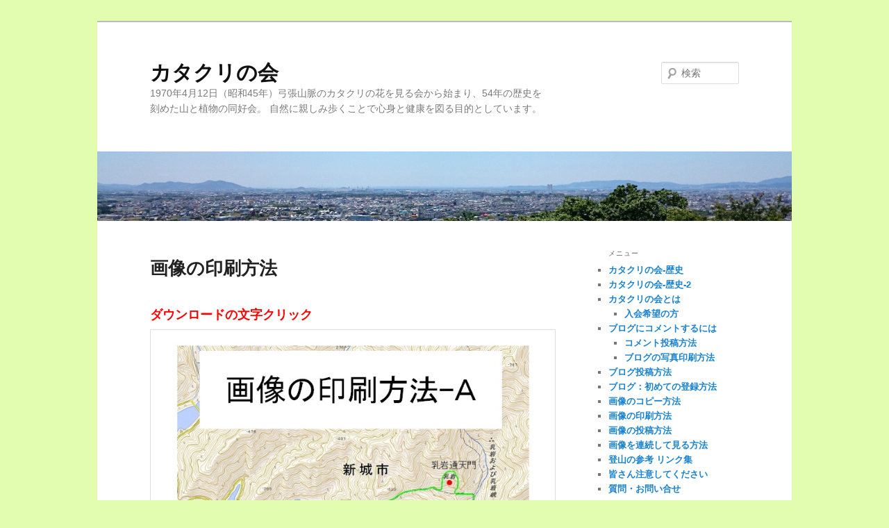

--- FILE ---
content_type: text/html; charset=UTF-8
request_url: https://www.kata-kuri.com/%E7%94%BB%E5%83%8F%E3%81%AE%E5%8D%B0%E5%88%B7%E6%96%B9%E6%B3%95
body_size: 11593
content:
<!DOCTYPE html>
<html lang="ja">
<head>
<meta charset="UTF-8" />
<meta name="viewport" content="width=device-width, initial-scale=1.0" />
<title>
画像の印刷方法 | カタクリの会	</title>
<link rel="profile" href="https://gmpg.org/xfn/11" />
<link rel="stylesheet" type="text/css" media="all" href="https://www.kata-kuri.com/wp/wp-content/themes/twentyeleven/style.css?ver=20251202" />
<link rel="pingback" href="https://www.kata-kuri.com/wp/xmlrpc.php">
<meta name='robots' content='max-image-preview:large' />
<link rel="alternate" type="application/rss+xml" title="カタクリの会 &raquo; フィード" href="https://www.kata-kuri.com/feed" />
<link rel="alternate" type="application/rss+xml" title="カタクリの会 &raquo; コメントフィード" href="https://www.kata-kuri.com/comments/feed" />
<link rel="alternate" type="application/rss+xml" title="カタクリの会 &raquo; 画像の印刷方法 のコメントのフィード" href="https://www.kata-kuri.com/%e7%94%bb%e5%83%8f%e3%81%ae%e5%8d%b0%e5%88%b7%e6%96%b9%e6%b3%95/feed" />
<link rel="alternate" title="oEmbed (JSON)" type="application/json+oembed" href="https://www.kata-kuri.com/wp-json/oembed/1.0/embed?url=https%3A%2F%2Fwww.kata-kuri.com%2F%25e7%2594%25bb%25e5%2583%258f%25e3%2581%25ae%25e5%258d%25b0%25e5%2588%25b7%25e6%2596%25b9%25e6%25b3%2595" />
<link rel="alternate" title="oEmbed (XML)" type="text/xml+oembed" href="https://www.kata-kuri.com/wp-json/oembed/1.0/embed?url=https%3A%2F%2Fwww.kata-kuri.com%2F%25e7%2594%25bb%25e5%2583%258f%25e3%2581%25ae%25e5%258d%25b0%25e5%2588%25b7%25e6%2596%25b9%25e6%25b3%2595&#038;format=xml" />
<style id='wp-img-auto-sizes-contain-inline-css' type='text/css'>
img:is([sizes=auto i],[sizes^="auto," i]){contain-intrinsic-size:3000px 1500px}
/*# sourceURL=wp-img-auto-sizes-contain-inline-css */
</style>
<style id='wp-emoji-styles-inline-css' type='text/css'>

	img.wp-smiley, img.emoji {
		display: inline !important;
		border: none !important;
		box-shadow: none !important;
		height: 1em !important;
		width: 1em !important;
		margin: 0 0.07em !important;
		vertical-align: -0.1em !important;
		background: none !important;
		padding: 0 !important;
	}
/*# sourceURL=wp-emoji-styles-inline-css */
</style>
<style id='wp-block-library-inline-css' type='text/css'>
:root{--wp-block-synced-color:#7a00df;--wp-block-synced-color--rgb:122,0,223;--wp-bound-block-color:var(--wp-block-synced-color);--wp-editor-canvas-background:#ddd;--wp-admin-theme-color:#007cba;--wp-admin-theme-color--rgb:0,124,186;--wp-admin-theme-color-darker-10:#006ba1;--wp-admin-theme-color-darker-10--rgb:0,107,160.5;--wp-admin-theme-color-darker-20:#005a87;--wp-admin-theme-color-darker-20--rgb:0,90,135;--wp-admin-border-width-focus:2px}@media (min-resolution:192dpi){:root{--wp-admin-border-width-focus:1.5px}}.wp-element-button{cursor:pointer}:root .has-very-light-gray-background-color{background-color:#eee}:root .has-very-dark-gray-background-color{background-color:#313131}:root .has-very-light-gray-color{color:#eee}:root .has-very-dark-gray-color{color:#313131}:root .has-vivid-green-cyan-to-vivid-cyan-blue-gradient-background{background:linear-gradient(135deg,#00d084,#0693e3)}:root .has-purple-crush-gradient-background{background:linear-gradient(135deg,#34e2e4,#4721fb 50%,#ab1dfe)}:root .has-hazy-dawn-gradient-background{background:linear-gradient(135deg,#faaca8,#dad0ec)}:root .has-subdued-olive-gradient-background{background:linear-gradient(135deg,#fafae1,#67a671)}:root .has-atomic-cream-gradient-background{background:linear-gradient(135deg,#fdd79a,#004a59)}:root .has-nightshade-gradient-background{background:linear-gradient(135deg,#330968,#31cdcf)}:root .has-midnight-gradient-background{background:linear-gradient(135deg,#020381,#2874fc)}:root{--wp--preset--font-size--normal:16px;--wp--preset--font-size--huge:42px}.has-regular-font-size{font-size:1em}.has-larger-font-size{font-size:2.625em}.has-normal-font-size{font-size:var(--wp--preset--font-size--normal)}.has-huge-font-size{font-size:var(--wp--preset--font-size--huge)}.has-text-align-center{text-align:center}.has-text-align-left{text-align:left}.has-text-align-right{text-align:right}.has-fit-text{white-space:nowrap!important}#end-resizable-editor-section{display:none}.aligncenter{clear:both}.items-justified-left{justify-content:flex-start}.items-justified-center{justify-content:center}.items-justified-right{justify-content:flex-end}.items-justified-space-between{justify-content:space-between}.screen-reader-text{border:0;clip-path:inset(50%);height:1px;margin:-1px;overflow:hidden;padding:0;position:absolute;width:1px;word-wrap:normal!important}.screen-reader-text:focus{background-color:#ddd;clip-path:none;color:#444;display:block;font-size:1em;height:auto;left:5px;line-height:normal;padding:15px 23px 14px;text-decoration:none;top:5px;width:auto;z-index:100000}html :where(.has-border-color){border-style:solid}html :where([style*=border-top-color]){border-top-style:solid}html :where([style*=border-right-color]){border-right-style:solid}html :where([style*=border-bottom-color]){border-bottom-style:solid}html :where([style*=border-left-color]){border-left-style:solid}html :where([style*=border-width]){border-style:solid}html :where([style*=border-top-width]){border-top-style:solid}html :where([style*=border-right-width]){border-right-style:solid}html :where([style*=border-bottom-width]){border-bottom-style:solid}html :where([style*=border-left-width]){border-left-style:solid}html :where(img[class*=wp-image-]){height:auto;max-width:100%}:where(figure){margin:0 0 1em}html :where(.is-position-sticky){--wp-admin--admin-bar--position-offset:var(--wp-admin--admin-bar--height,0px)}@media screen and (max-width:600px){html :where(.is-position-sticky){--wp-admin--admin-bar--position-offset:0px}}

/*# sourceURL=wp-block-library-inline-css */
</style><style id='global-styles-inline-css' type='text/css'>
:root{--wp--preset--aspect-ratio--square: 1;--wp--preset--aspect-ratio--4-3: 4/3;--wp--preset--aspect-ratio--3-4: 3/4;--wp--preset--aspect-ratio--3-2: 3/2;--wp--preset--aspect-ratio--2-3: 2/3;--wp--preset--aspect-ratio--16-9: 16/9;--wp--preset--aspect-ratio--9-16: 9/16;--wp--preset--color--black: #000;--wp--preset--color--cyan-bluish-gray: #abb8c3;--wp--preset--color--white: #fff;--wp--preset--color--pale-pink: #f78da7;--wp--preset--color--vivid-red: #cf2e2e;--wp--preset--color--luminous-vivid-orange: #ff6900;--wp--preset--color--luminous-vivid-amber: #fcb900;--wp--preset--color--light-green-cyan: #7bdcb5;--wp--preset--color--vivid-green-cyan: #00d084;--wp--preset--color--pale-cyan-blue: #8ed1fc;--wp--preset--color--vivid-cyan-blue: #0693e3;--wp--preset--color--vivid-purple: #9b51e0;--wp--preset--color--blue: #1982d1;--wp--preset--color--dark-gray: #373737;--wp--preset--color--medium-gray: #666;--wp--preset--color--light-gray: #e2e2e2;--wp--preset--gradient--vivid-cyan-blue-to-vivid-purple: linear-gradient(135deg,rgb(6,147,227) 0%,rgb(155,81,224) 100%);--wp--preset--gradient--light-green-cyan-to-vivid-green-cyan: linear-gradient(135deg,rgb(122,220,180) 0%,rgb(0,208,130) 100%);--wp--preset--gradient--luminous-vivid-amber-to-luminous-vivid-orange: linear-gradient(135deg,rgb(252,185,0) 0%,rgb(255,105,0) 100%);--wp--preset--gradient--luminous-vivid-orange-to-vivid-red: linear-gradient(135deg,rgb(255,105,0) 0%,rgb(207,46,46) 100%);--wp--preset--gradient--very-light-gray-to-cyan-bluish-gray: linear-gradient(135deg,rgb(238,238,238) 0%,rgb(169,184,195) 100%);--wp--preset--gradient--cool-to-warm-spectrum: linear-gradient(135deg,rgb(74,234,220) 0%,rgb(151,120,209) 20%,rgb(207,42,186) 40%,rgb(238,44,130) 60%,rgb(251,105,98) 80%,rgb(254,248,76) 100%);--wp--preset--gradient--blush-light-purple: linear-gradient(135deg,rgb(255,206,236) 0%,rgb(152,150,240) 100%);--wp--preset--gradient--blush-bordeaux: linear-gradient(135deg,rgb(254,205,165) 0%,rgb(254,45,45) 50%,rgb(107,0,62) 100%);--wp--preset--gradient--luminous-dusk: linear-gradient(135deg,rgb(255,203,112) 0%,rgb(199,81,192) 50%,rgb(65,88,208) 100%);--wp--preset--gradient--pale-ocean: linear-gradient(135deg,rgb(255,245,203) 0%,rgb(182,227,212) 50%,rgb(51,167,181) 100%);--wp--preset--gradient--electric-grass: linear-gradient(135deg,rgb(202,248,128) 0%,rgb(113,206,126) 100%);--wp--preset--gradient--midnight: linear-gradient(135deg,rgb(2,3,129) 0%,rgb(40,116,252) 100%);--wp--preset--font-size--small: 13px;--wp--preset--font-size--medium: 20px;--wp--preset--font-size--large: 36px;--wp--preset--font-size--x-large: 42px;--wp--preset--spacing--20: 0.44rem;--wp--preset--spacing--30: 0.67rem;--wp--preset--spacing--40: 1rem;--wp--preset--spacing--50: 1.5rem;--wp--preset--spacing--60: 2.25rem;--wp--preset--spacing--70: 3.38rem;--wp--preset--spacing--80: 5.06rem;--wp--preset--shadow--natural: 6px 6px 9px rgba(0, 0, 0, 0.2);--wp--preset--shadow--deep: 12px 12px 50px rgba(0, 0, 0, 0.4);--wp--preset--shadow--sharp: 6px 6px 0px rgba(0, 0, 0, 0.2);--wp--preset--shadow--outlined: 6px 6px 0px -3px rgb(255, 255, 255), 6px 6px rgb(0, 0, 0);--wp--preset--shadow--crisp: 6px 6px 0px rgb(0, 0, 0);}:where(.is-layout-flex){gap: 0.5em;}:where(.is-layout-grid){gap: 0.5em;}body .is-layout-flex{display: flex;}.is-layout-flex{flex-wrap: wrap;align-items: center;}.is-layout-flex > :is(*, div){margin: 0;}body .is-layout-grid{display: grid;}.is-layout-grid > :is(*, div){margin: 0;}:where(.wp-block-columns.is-layout-flex){gap: 2em;}:where(.wp-block-columns.is-layout-grid){gap: 2em;}:where(.wp-block-post-template.is-layout-flex){gap: 1.25em;}:where(.wp-block-post-template.is-layout-grid){gap: 1.25em;}.has-black-color{color: var(--wp--preset--color--black) !important;}.has-cyan-bluish-gray-color{color: var(--wp--preset--color--cyan-bluish-gray) !important;}.has-white-color{color: var(--wp--preset--color--white) !important;}.has-pale-pink-color{color: var(--wp--preset--color--pale-pink) !important;}.has-vivid-red-color{color: var(--wp--preset--color--vivid-red) !important;}.has-luminous-vivid-orange-color{color: var(--wp--preset--color--luminous-vivid-orange) !important;}.has-luminous-vivid-amber-color{color: var(--wp--preset--color--luminous-vivid-amber) !important;}.has-light-green-cyan-color{color: var(--wp--preset--color--light-green-cyan) !important;}.has-vivid-green-cyan-color{color: var(--wp--preset--color--vivid-green-cyan) !important;}.has-pale-cyan-blue-color{color: var(--wp--preset--color--pale-cyan-blue) !important;}.has-vivid-cyan-blue-color{color: var(--wp--preset--color--vivid-cyan-blue) !important;}.has-vivid-purple-color{color: var(--wp--preset--color--vivid-purple) !important;}.has-black-background-color{background-color: var(--wp--preset--color--black) !important;}.has-cyan-bluish-gray-background-color{background-color: var(--wp--preset--color--cyan-bluish-gray) !important;}.has-white-background-color{background-color: var(--wp--preset--color--white) !important;}.has-pale-pink-background-color{background-color: var(--wp--preset--color--pale-pink) !important;}.has-vivid-red-background-color{background-color: var(--wp--preset--color--vivid-red) !important;}.has-luminous-vivid-orange-background-color{background-color: var(--wp--preset--color--luminous-vivid-orange) !important;}.has-luminous-vivid-amber-background-color{background-color: var(--wp--preset--color--luminous-vivid-amber) !important;}.has-light-green-cyan-background-color{background-color: var(--wp--preset--color--light-green-cyan) !important;}.has-vivid-green-cyan-background-color{background-color: var(--wp--preset--color--vivid-green-cyan) !important;}.has-pale-cyan-blue-background-color{background-color: var(--wp--preset--color--pale-cyan-blue) !important;}.has-vivid-cyan-blue-background-color{background-color: var(--wp--preset--color--vivid-cyan-blue) !important;}.has-vivid-purple-background-color{background-color: var(--wp--preset--color--vivid-purple) !important;}.has-black-border-color{border-color: var(--wp--preset--color--black) !important;}.has-cyan-bluish-gray-border-color{border-color: var(--wp--preset--color--cyan-bluish-gray) !important;}.has-white-border-color{border-color: var(--wp--preset--color--white) !important;}.has-pale-pink-border-color{border-color: var(--wp--preset--color--pale-pink) !important;}.has-vivid-red-border-color{border-color: var(--wp--preset--color--vivid-red) !important;}.has-luminous-vivid-orange-border-color{border-color: var(--wp--preset--color--luminous-vivid-orange) !important;}.has-luminous-vivid-amber-border-color{border-color: var(--wp--preset--color--luminous-vivid-amber) !important;}.has-light-green-cyan-border-color{border-color: var(--wp--preset--color--light-green-cyan) !important;}.has-vivid-green-cyan-border-color{border-color: var(--wp--preset--color--vivid-green-cyan) !important;}.has-pale-cyan-blue-border-color{border-color: var(--wp--preset--color--pale-cyan-blue) !important;}.has-vivid-cyan-blue-border-color{border-color: var(--wp--preset--color--vivid-cyan-blue) !important;}.has-vivid-purple-border-color{border-color: var(--wp--preset--color--vivid-purple) !important;}.has-vivid-cyan-blue-to-vivid-purple-gradient-background{background: var(--wp--preset--gradient--vivid-cyan-blue-to-vivid-purple) !important;}.has-light-green-cyan-to-vivid-green-cyan-gradient-background{background: var(--wp--preset--gradient--light-green-cyan-to-vivid-green-cyan) !important;}.has-luminous-vivid-amber-to-luminous-vivid-orange-gradient-background{background: var(--wp--preset--gradient--luminous-vivid-amber-to-luminous-vivid-orange) !important;}.has-luminous-vivid-orange-to-vivid-red-gradient-background{background: var(--wp--preset--gradient--luminous-vivid-orange-to-vivid-red) !important;}.has-very-light-gray-to-cyan-bluish-gray-gradient-background{background: var(--wp--preset--gradient--very-light-gray-to-cyan-bluish-gray) !important;}.has-cool-to-warm-spectrum-gradient-background{background: var(--wp--preset--gradient--cool-to-warm-spectrum) !important;}.has-blush-light-purple-gradient-background{background: var(--wp--preset--gradient--blush-light-purple) !important;}.has-blush-bordeaux-gradient-background{background: var(--wp--preset--gradient--blush-bordeaux) !important;}.has-luminous-dusk-gradient-background{background: var(--wp--preset--gradient--luminous-dusk) !important;}.has-pale-ocean-gradient-background{background: var(--wp--preset--gradient--pale-ocean) !important;}.has-electric-grass-gradient-background{background: var(--wp--preset--gradient--electric-grass) !important;}.has-midnight-gradient-background{background: var(--wp--preset--gradient--midnight) !important;}.has-small-font-size{font-size: var(--wp--preset--font-size--small) !important;}.has-medium-font-size{font-size: var(--wp--preset--font-size--medium) !important;}.has-large-font-size{font-size: var(--wp--preset--font-size--large) !important;}.has-x-large-font-size{font-size: var(--wp--preset--font-size--x-large) !important;}
/*# sourceURL=global-styles-inline-css */
</style>

<style id='classic-theme-styles-inline-css' type='text/css'>
/*! This file is auto-generated */
.wp-block-button__link{color:#fff;background-color:#32373c;border-radius:9999px;box-shadow:none;text-decoration:none;padding:calc(.667em + 2px) calc(1.333em + 2px);font-size:1.125em}.wp-block-file__button{background:#32373c;color:#fff;text-decoration:none}
/*# sourceURL=/wp-includes/css/classic-themes.min.css */
</style>
<link rel='stylesheet' id='contact-form-7-css' href='https://www.kata-kuri.com/wp/wp-content/plugins/contact-form-7/includes/css/styles.css?ver=6.1.4' type='text/css' media='all' />
<link rel='stylesheet' id='twentyeleven-block-style-css' href='https://www.kata-kuri.com/wp/wp-content/themes/twentyeleven/blocks.css?ver=20240703' type='text/css' media='all' />
<link rel='stylesheet' id='jquery.lightbox.min.css-css' href='https://www.kata-kuri.com/wp/wp-content/plugins/wp-jquery-lightbox/lightboxes/wp-jquery-lightbox/styles/lightbox.min.css?ver=2.3.4' type='text/css' media='all' />
<link rel='stylesheet' id='jqlb-overrides-css' href='https://www.kata-kuri.com/wp/wp-content/plugins/wp-jquery-lightbox/lightboxes/wp-jquery-lightbox/styles/overrides.css?ver=2.3.4' type='text/css' media='all' />
<style id='jqlb-overrides-inline-css' type='text/css'>

			#outerImageContainer {
				box-shadow: 0 0 4px 2px rgba(0,0,0,.2);
			}
			#imageContainer{
				padding: 6px;
			}
			#imageDataContainer {
				box-shadow: none;
				z-index: auto;
			}
			#prevArrow,
			#nextArrow{
				background-color: rgba(255,255,255,.7;
				color: #000000;
			}
/*# sourceURL=jqlb-overrides-inline-css */
</style>
<script type="text/javascript" src="https://www.kata-kuri.com/wp/wp-includes/js/jquery/jquery.min.js?ver=3.7.1" id="jquery-core-js"></script>
<script type="text/javascript" src="https://www.kata-kuri.com/wp/wp-includes/js/jquery/jquery-migrate.min.js?ver=3.4.1" id="jquery-migrate-js"></script>
<link rel="https://api.w.org/" href="https://www.kata-kuri.com/wp-json/" /><link rel="alternate" title="JSON" type="application/json" href="https://www.kata-kuri.com/wp-json/wp/v2/pages/5902" /><link rel="EditURI" type="application/rsd+xml" title="RSD" href="https://www.kata-kuri.com/wp/xmlrpc.php?rsd" />
<meta name="generator" content="WordPress 6.9" />
<link rel="canonical" href="https://www.kata-kuri.com/%e7%94%bb%e5%83%8f%e3%81%ae%e5%8d%b0%e5%88%b7%e6%96%b9%e6%b3%95" />
<link rel='shortlink' href='https://www.kata-kuri.com/?p=5902' />
<style type="text/css" id="custom-background-css">
body.custom-background { background-color: #e2fdb0; }
</style>
	</head>

<body data-rsssl=1 class="wp-singular page-template page-template-sidebar-page page-template-sidebar-page-php page page-id-5902 custom-background wp-embed-responsive wp-theme-twentyeleven two-column right-sidebar">
<div class="skip-link"><a class="assistive-text" href="#content">メインコンテンツへ移動</a></div><div id="page" class="hfeed">
	<header id="branding">
			<hgroup>
									<h1 id="site-title"><span><a href="https://www.kata-kuri.com/" rel="home" >カタクリの会</a></span></h1>
										<h2 id="site-description">1970年4月12日（昭和45年）弓張山脈のカタクリの花を見る会から始まり、54年の歴史を 刻めた山と植物の同好会。 自然に親しみ歩くことで心身と健康を図る目的としています。</h2>
							</hgroup>

						<a href="https://www.kata-kuri.com/" rel="home" >
				<img src="https://www.kata-kuri.com/wp/wp-content/uploads/2019/10/1000X100-02.jpg" width="1000" height="100" alt="カタクリの会" srcset="https://www.kata-kuri.com/wp/wp-content/uploads/2019/10/1000X100-02.jpg 1000w, https://www.kata-kuri.com/wp/wp-content/uploads/2019/10/1000X100-02-156x16.jpg 156w, https://www.kata-kuri.com/wp/wp-content/uploads/2019/10/1000X100-02-274x27.jpg 274w, https://www.kata-kuri.com/wp/wp-content/uploads/2019/10/1000X100-02-768x77.jpg 768w, https://www.kata-kuri.com/wp/wp-content/uploads/2019/10/1000X100-02-500x50.jpg 500w" sizes="(max-width: 1000px) 100vw, 1000px" decoding="async" fetchpriority="high" />			</a>
			
									<form method="get" id="searchform" action="https://www.kata-kuri.com/">
		<label for="s" class="assistive-text">検索</label>
		<input type="text" class="field" name="s" id="s" placeholder="検索" />
		<input type="submit" class="submit" name="submit" id="searchsubmit" value="検索" />
	</form>
			
			<nav id="access">
				<h3 class="assistive-text">メインメニュー</h3>
							</nav><!-- #access -->
	</header><!-- #branding -->


	<div id="main">

		<div id="primary">
			<div id="content" role="main">

				
					
<article id="post-5902" class="post-5902 page type-page status-publish hentry">
	<header class="entry-header">
		<h1 class="entry-title">画像の印刷方法</h1>
	</header><!-- .entry-header -->

	<div class="entry-content">
		<p><span style="background-color: #ffffff; color: #ff0000;"><strong><span style="font-size: large;">ダウンロードの文字クリック</span></strong></span><br />
<a href="https://www.kata-kuri.com/wp/wp-content/uploads/2013/09/A.jpg" rel="lightbox[5902]"><img decoding="async" class="alignnone size-full wp-image-23491" src="https://www.kata-kuri.com/wp/wp-content/uploads/2013/09/A.jpg" alt="A" width="689" height="979" srcset="https://www.kata-kuri.com/wp/wp-content/uploads/2013/09/A.jpg 689w, https://www.kata-kuri.com/wp/wp-content/uploads/2013/09/A-82x117.jpg 82w, https://www.kata-kuri.com/wp/wp-content/uploads/2013/09/A-128x182.jpg 128w, https://www.kata-kuri.com/wp/wp-content/uploads/2013/09/A-211x300.jpg 211w" sizes="(max-width: 689px) 100vw, 689px" /></a></p>
<p><span style="color: #ff0000;"><strong><span style="font-size: large;">画面左下にダウンロードしたファイルが現れる</span></strong></span><br />
<a href="https://www.kata-kuri.com/wp/wp-content/uploads/2013/09/B.jpg" rel="lightbox[5902]"><img decoding="async" class="alignnone size-full wp-image-23493" src="https://www.kata-kuri.com/wp/wp-content/uploads/2013/09/B.jpg" alt="B" width="691" height="995" srcset="https://www.kata-kuri.com/wp/wp-content/uploads/2013/09/B.jpg 691w, https://www.kata-kuri.com/wp/wp-content/uploads/2013/09/B-81x117.jpg 81w, https://www.kata-kuri.com/wp/wp-content/uploads/2013/09/B-126x182.jpg 126w, https://www.kata-kuri.com/wp/wp-content/uploads/2013/09/B-208x300.jpg 208w" sizes="(max-width: 691px) 100vw, 691px" /></a><br />
<span style="color: #ff0000;"><strong><span style="font-size: large;">編集メニュー表示</span></strong></span><br />
<a href="https://www.kata-kuri.com/wp/wp-content/uploads/2013/09/C.jpg" rel="lightbox[5902]"><img loading="lazy" decoding="async" class="alignnone size-full wp-image-23494" src="https://www.kata-kuri.com/wp/wp-content/uploads/2013/09/C.jpg" alt="C" width="693" height="981" srcset="https://www.kata-kuri.com/wp/wp-content/uploads/2013/09/C.jpg 693w, https://www.kata-kuri.com/wp/wp-content/uploads/2013/09/C-83x117.jpg 83w, https://www.kata-kuri.com/wp/wp-content/uploads/2013/09/C-129x182.jpg 129w, https://www.kata-kuri.com/wp/wp-content/uploads/2013/09/C-212x300.jpg 212w" sizes="auto, (max-width: 693px) 100vw, 693px" /></a></p>
<p><span style="color: #ff0000;"><strong><span style="font-size: large;">印刷メニュー表示<br />
<a href="https://www.kata-kuri.com/wp/wp-content/uploads/2013/09/D.jpg" rel="lightbox[5902]"><img loading="lazy" decoding="async" class="alignnone size-full wp-image-23495" src="https://www.kata-kuri.com/wp/wp-content/uploads/2013/09/D.jpg" alt="D" width="695" height="975" srcset="https://www.kata-kuri.com/wp/wp-content/uploads/2013/09/D.jpg 695w, https://www.kata-kuri.com/wp/wp-content/uploads/2013/09/D-83x117.jpg 83w, https://www.kata-kuri.com/wp/wp-content/uploads/2013/09/D-130x182.jpg 130w, https://www.kata-kuri.com/wp/wp-content/uploads/2013/09/D-214x300.jpg 214w" sizes="auto, (max-width: 695px) 100vw, 695px" /></a></span></strong></span></p>
<p>&nbsp;</p>
			</div><!-- .entry-content -->
	<footer class="entry-meta">
			</footer><!-- .entry-meta -->
</article><!-- #post-5902 -->

						<div id="comments">
	
	
	
		<div id="respond" class="comment-respond">
		<h3 id="reply-title" class="comment-reply-title">コメントを残す</h3><p class="must-log-in">コメントを投稿するには<a href="https://www.kata-kuri.com/wp/wp-login.php?redirect_to=https%3A%2F%2Fwww.kata-kuri.com%2F%25e7%2594%25bb%25e5%2583%258f%25e3%2581%25ae%25e5%258d%25b0%25e5%2588%25b7%25e6%2596%25b9%25e6%25b3%2595">ログイン</a>してください。</p>	</div><!-- #respond -->
	
</div><!-- #comments -->

				
			</div><!-- #content -->
		</div><!-- #primary -->

		<div id="secondary" class="widget-area" role="complementary">
			<aside id="pages-3" class="widget widget_pages"><h3 class="widget-title">メニュー</h3>
			<ul>
				<li class="page_item page-item-5910"><a href="https://www.kata-kuri.com/%e3%82%ab%e3%82%bf%e3%82%af%e3%83%aa%e3%81%ae%e4%bc%9a%e6%ad%b4%e5%8f%b2">カタクリの会-歴史</a></li>
<li class="page_item page-item-45305"><a href="https://www.kata-kuri.com/%e3%82%ab%e3%82%bf%e3%82%af%e3%83%aa%e3%81%ae%e4%bc%9a-%e6%ad%b4%e5%8f%b2">カタクリの会-歴史-2</a></li>
<li class="page_item page-item-4939 page_item_has_children"><a href="https://www.kata-kuri.com/%e4%bc%9a%e3%81%ae%e6%ad%b4%e5%8f%b2">カタクリの会とは</a>
<ul class='children'>
	<li class="page_item page-item-4995"><a href="https://www.kata-kuri.com/%e4%bc%9a%e3%81%ae%e6%ad%b4%e5%8f%b2/%e5%85%a5%e4%bc%9a%e5%b8%8c%e6%9c%9b%e3%81%ae%e6%96%b9">入会希望の方</a></li>
</ul>
</li>
<li class="page_item page-item-4920 page_item_has_children"><a href="https://www.kata-kuri.com/%e3%83%96%e3%83%ad%e3%82%b0%e3%81%ae%e7%94%bb%e5%83%8f%e6%8a%95%e7%a8%bf%e3%81%ae%e6%96%b9%e6%b3%95">ブログにコメントするには</a>
<ul class='children'>
	<li class="page_item page-item-5142"><a href="https://www.kata-kuri.com/%e3%83%96%e3%83%ad%e3%82%b0%e3%81%ae%e7%94%bb%e5%83%8f%e6%8a%95%e7%a8%bf%e3%81%ae%e6%96%b9%e6%b3%95/%e3%83%96%e3%83%ad%e3%82%b0%e3%81%ae%e3%82%b3%e3%83%a1%e3%83%b3%e3%83%88%e6%8a%95%e7%a8%bf%e6%96%b9%e6%b3%95%e3%82%92%e8%aa%ac%e6%98%8e%e3%81%97%e3%81%be%e3%81%99%e3%80%82">コメント投稿方法</a></li>
	<li class="page_item page-item-5132"><a href="https://www.kata-kuri.com/%e3%83%96%e3%83%ad%e3%82%b0%e3%81%ae%e7%94%bb%e5%83%8f%e6%8a%95%e7%a8%bf%e3%81%ae%e6%96%b9%e6%b3%95/%e3%83%96%e3%83%ad%e3%82%b0%e3%81%ae%e5%86%99%e7%9c%9f%e5%8d%b0%e5%88%b7%e6%96%b9%e6%b3%95">ブログの写真印刷方法</a></li>
</ul>
</li>
<li class="page_item page-item-5128"><a href="https://www.kata-kuri.com/5128-2">ブログ投稿方法</a></li>
<li class="page_item page-item-5146"><a href="https://www.kata-kuri.com/%e3%82%ab%e3%82%bf%e3%82%af%e3%83%aa%e3%81%ae%e4%bc%9a%e3%81%ae%e3%83%96%e3%83%ad%e3%82%b0%ef%bc%9a%e5%88%9d%e3%82%81%e3%81%a6%e3%81%ae%e7%99%bb%e9%8c%b2%e6%96%b9%e6%b3%95">ブログ：初めての登録方法</a></li>
<li class="page_item page-item-6969"><a href="https://www.kata-kuri.com/%e7%94%bb%e5%83%8f%e3%81%ae%e3%82%b3%e3%83%94%e3%83%bc%e6%96%b9%e6%b3%95-2">画像のコピー方法</a></li>
<li class="page_item page-item-5902 current_page_item"><a href="https://www.kata-kuri.com/%e7%94%bb%e5%83%8f%e3%81%ae%e5%8d%b0%e5%88%b7%e6%96%b9%e6%b3%95" aria-current="page">画像の印刷方法</a></li>
<li class="page_item page-item-6459"><a href="https://www.kata-kuri.com/%e7%94%bb%e5%83%8f%e3%81%ae%e6%8a%95%e7%a8%bf%e6%96%b9%e6%b3%95">画像の投稿方法</a></li>
<li class="page_item page-item-5900"><a href="https://www.kata-kuri.com/%e6%8b%a1%e5%a4%a7%e7%94%bb%e5%83%8f%e3%82%92%e9%80%a3%e7%b6%9a%e3%81%97%e3%81%a6%e8%a6%8b%e3%82%8b%e6%96%b9%e6%b3%95">画像を連続して見る方法</a></li>
<li class="page_item page-item-5008"><a href="https://www.kata-kuri.com/%e3%83%aa%e3%83%b3%e3%82%af%e9%9b%86">登山の参考 リンク集</a></li>
<li class="page_item page-item-5854"><a href="https://www.kata-kuri.com/%e7%9a%86%e3%81%95%e3%82%93%e6%b3%a8%e6%84%8f%e3%81%97%e3%81%a6%e3%81%8f%e3%81%a0%e3%81%95%e3%81%84">皆さん注意してください</a></li>
<li class="page_item page-item-5181"><a href="https://www.kata-kuri.com/%e3%81%8a%e5%95%8f%e3%81%84%e5%90%88%e3%81%9b">質問・お問い合せ</a></li>
			</ul>

			</aside><aside id="categories-5" class="widget widget_categories"><h3 class="widget-title">カテゴリー</h3>
			<ul>
					<li class="cat-item cat-item-11"><a href="https://www.kata-kuri.com/category/info">会員情報</a> (6)
</li>
	<li class="cat-item cat-item-81"><a href="https://www.kata-kuri.com/category/%e8%8a%b1%e3%83%ac%e3%83%9d%e3%83%bc%e3%83%88">花便り</a> (1)
</li>
	<li class="cat-item cat-item-1"><a href="https://www.kata-kuri.com/category/diary">カタクリ会員の投稿</a> (585)
</li>
	<li class="cat-item cat-item-5"><a href="https://www.kata-kuri.com/category/column">参考</a> (375)
</li>
	<li class="cat-item cat-item-96"><a href="https://www.kata-kuri.com/category/%e5%8b%95%e7%94%bb%e9%9b%86">動画 2015</a> (2)
</li>
	<li class="cat-item cat-item-78"><a href="https://www.kata-kuri.com/category/2014%e5%86%99%e7%9c%9f%e9%9b%86">写真集 2014</a> (20)
</li>
	<li class="cat-item cat-item-113"><a href="https://www.kata-kuri.com/category/%e5%86%99%e7%9c%9f%e9%9b%86%e3%80%802015">写真集 2015</a> (21)
</li>
	<li class="cat-item cat-item-116"><a href="https://www.kata-kuri.com/category/%e5%86%99%e7%9c%9f%e9%9b%86-2016">写真集 2016</a> (22)
</li>
	<li class="cat-item cat-item-158"><a href="https://www.kata-kuri.com/category/%e5%86%99%e7%9c%9f%e9%9b%86-2017">写真集 2017</a> (18)
</li>
	<li class="cat-item cat-item-196"><a href="https://www.kata-kuri.com/category/%e5%86%99%e7%9c%9f%e9%9b%86-2018">写真集 2018</a> (16)
</li>
	<li class="cat-item cat-item-232"><a href="https://www.kata-kuri.com/category/%e5%86%99%e7%9c%9f%e9%9b%86-2019">写真集 2019</a> (22)
</li>
	<li class="cat-item cat-item-278"><a href="https://www.kata-kuri.com/category/%e5%86%99%e7%9c%9f%e9%9b%862020">写真集 2020</a> (5)
</li>
	<li class="cat-item cat-item-297"><a href="https://www.kata-kuri.com/category/%e5%86%99%e7%9c%9f%e9%9b%86-2021">写真集 2021</a> (3)
</li>
	<li class="cat-item cat-item-303"><a href="https://www.kata-kuri.com/category/%e5%86%99%e7%9c%9f%e9%9b%86-2022">写真集 2022</a> (15)
</li>
	<li class="cat-item cat-item-315"><a href="https://www.kata-kuri.com/category/%e5%86%99%e7%9c%9f%e9%9b%86-2023">写真集 2023</a> (20)
<ul class='children'>
	<li class="cat-item cat-item-316"><a href="https://www.kata-kuri.com/category/%e5%86%99%e7%9c%9f%e9%9b%86-2023/01-22-%e6%9c%9d%e7%86%8a%e3%83%b6%e5%b2%b3%e3%83%bb%e4%bc%8a%e5%8b%a2">01-22 朝熊ヶ岳</a> (2)
</li>
	<li class="cat-item cat-item-317"><a href="https://www.kata-kuri.com/category/%e5%86%99%e7%9c%9f%e9%9b%86-2023/02-26-%e4%ba%ac%e3%83%b6%e5%b3%b0">02-26 京ヶ峰</a> (1)
</li>
	<li class="cat-item cat-item-318"><a href="https://www.kata-kuri.com/category/%e5%86%99%e7%9c%9f%e9%9b%86-2023/03-26-%e9%a3%af%e7%9b%9b%e5%b1%b1">03-26 飯盛山</a> (1)
</li>
	<li class="cat-item cat-item-319"><a href="https://www.kata-kuri.com/category/%e5%86%99%e7%9c%9f%e9%9b%86-2023/04-02-%e8%b3%a4%e6%a9%9f%e5%b1%b1">04-02 賤機山</a> (1)
</li>
	<li class="cat-item cat-item-320"><a href="https://www.kata-kuri.com/category/%e5%86%99%e7%9c%9f%e9%9b%86-2023/04-16-%e9%87%91%e6%99%82%e5%b1%b1">04-16 金時山</a> (2)
</li>
	<li class="cat-item cat-item-321"><a href="https://www.kata-kuri.com/category/%e5%86%99%e7%9c%9f%e9%9b%86-2023/04-23-%e6%84%9b%e7%9f%a5%e7%9c%8c%e6%b0%91%e3%81%ae%e6%a3%ae">04-23 愛知県民の森</a> (1)
</li>
	<li class="cat-item cat-item-322"><a href="https://www.kata-kuri.com/category/%e5%86%99%e7%9c%9f%e9%9b%86-2023/05-28-%e9%87%91%e6%99%82%e5%b1%b1">05-28 金冠・達磨山</a> (1)
</li>
	<li class="cat-item cat-item-323"><a href="https://www.kata-kuri.com/category/%e5%86%99%e7%9c%9f%e9%9b%86-2023/06-18-%e9%87%91%e8%8f%af%e5%b1%b1">06-18 金華山</a> (1)
</li>
	<li class="cat-item cat-item-325"><a href="https://www.kata-kuri.com/category/%e5%86%99%e7%9c%9f%e9%9b%86-2023/07-16-%e5%be%a1%e5%a0%82%e5%b1%b1">07-16 御堂山</a> (1)
</li>
	<li class="cat-item cat-item-324"><a href="https://www.kata-kuri.com/category/%e5%86%99%e7%9c%9f%e9%9b%86-2023/07-29-30-31%e7%ab%8b%e5%b1%b1">07-29.30.31立山</a> (2)
</li>
	<li class="cat-item cat-item-327"><a href="https://www.kata-kuri.com/category/%e5%86%99%e7%9c%9f%e9%9b%86-2023/08-27-%e4%bc%8a%e5%90%b9%e5%b1%b1">08-27 伊吹山</a> (1)
</li>
	<li class="cat-item cat-item-328"><a href="https://www.kata-kuri.com/category/%e5%86%99%e7%9c%9f%e9%9b%86-2023/09-17-%e6%98%8e%e6%99%ba%e3%81%ae%e6%a3%ae">09-17 明智の森</a> (1)
</li>
	<li class="cat-item cat-item-339"><a href="https://www.kata-kuri.com/category/%e5%86%99%e7%9c%9f%e9%9b%86-2023/09-24-%e6%9c%a8%e6%9b%bd%e9%a7%92%e3%83%b6%e5%b2%b3">09-24 木曽駒ヶ岳</a> (1)
</li>
	<li class="cat-item cat-item-331"><a href="https://www.kata-kuri.com/category/%e5%86%99%e7%9c%9f%e9%9b%86-2023/10-29-%e4%b8%89%e6%96%b9%e5%b2%a9%e5%b2%b3">10-29 三方岩岳</a> (1)
</li>
	<li class="cat-item cat-item-336"><a href="https://www.kata-kuri.com/category/%e5%86%99%e7%9c%9f%e9%9b%86-2023/11-26-%e6%84%9b%e5%b2%90%e3%83%88%e3%83%b3%e3%83%8d%e3%83%ab-%e5%86%99%e7%9c%9f%e9%9b%86-2023">11-26 愛岐トンネル</a> (1)
</li>
	<li class="cat-item cat-item-337"><a href="https://www.kata-kuri.com/category/%e5%86%99%e7%9c%9f%e9%9b%86-2023/12-03-%e4%ba%ac%e9%83%bd%e3%83%88%e3%83%ac%e3%82%a4%e3%83%ab-%e5%86%99%e7%9c%9f%e9%9b%86-2023">12-03 京都トレイル</a> (1)
</li>
	<li class="cat-item cat-item-338"><a href="https://www.kata-kuri.com/category/%e5%86%99%e7%9c%9f%e9%9b%86-2023/12-10-%e6%84%9b%e7%9f%a5%e7%9c%8c%e6%b0%91%e3%81%ae%e6%a3%ae-%e5%86%99%e7%9c%9f%e9%9b%86-2023">12-10 愛知県民の森</a> (1)
</li>
</ul>
</li>
	<li class="cat-item cat-item-340"><a href="https://www.kata-kuri.com/category/%e5%86%99%e7%9c%9f%e9%9b%86-2024">写真集 2024</a> (4)
<ul class='children'>
	<li class="cat-item cat-item-341"><a href="https://www.kata-kuri.com/category/%e5%86%99%e7%9c%9f%e9%9b%86-2024/01-14-%e3%83%91%e3%83%8e%e3%83%a9%e3%83%9e%e5%8f%b0">01-14 パノラマ台</a> (1)
</li>
	<li class="cat-item cat-item-342"><a href="https://www.kata-kuri.com/category/%e5%86%99%e7%9c%9f%e9%9b%86-2024/01-28-%e8%8b%97%e6%9c%a8%e5%9f%8e">01-28 苗木城</a> (1)
</li>
	<li class="cat-item cat-item-343"><a href="https://www.kata-kuri.com/category/%e5%86%99%e7%9c%9f%e9%9b%86-2024/02-18-%e5%b9%95%e5%b1%b1">02-18 幕山</a> (1)
</li>
	<li class="cat-item cat-item-344"><a href="https://www.kata-kuri.com/category/%e5%86%99%e7%9c%9f%e9%9b%86-2024/02-24-%e4%bd%90%e5%b8%83%e9%87%8c%e6%a2%85%e5%9c%92">02-24 佐布里梅園</a> (1)
</li>
</ul>
</li>
	<li class="cat-item cat-item-326"><a href="https://www.kata-kuri.com/category/%e5%8b%95%e7%94%bb">動画</a> (18)
</li>
	<li class="cat-item cat-item-160"><a href="https://www.kata-kuri.com/category/%e5%8b%95%e7%94%bb-2017">動画 2017</a> (18)
</li>
	<li class="cat-item cat-item-197"><a href="https://www.kata-kuri.com/category/%e5%8b%95%e7%94%bb-2018">動画 2018</a> (16)
</li>
	<li class="cat-item cat-item-234"><a href="https://www.kata-kuri.com/category/%e5%8b%95%e7%94%bb-2019">動画 2019</a> (22)
</li>
	<li class="cat-item cat-item-282"><a href="https://www.kata-kuri.com/category/%e5%8b%95%e7%94%bb-2020">動画 2020</a> (7)
</li>
	<li class="cat-item cat-item-294"><a href="https://www.kata-kuri.com/category/%e5%8b%95%e7%94%bb-2021">動画 2021</a> (3)
</li>
			</ul>

			</aside><aside id="archives-3" class="widget widget_archive"><h3 class="widget-title">アーカイブ</h3>
			<ul>
					<li><a href='https://www.kata-kuri.com/date/2026/01'>2026年1月</a></li>
	<li><a href='https://www.kata-kuri.com/date/2025/12'>2025年12月</a></li>
	<li><a href='https://www.kata-kuri.com/date/2025/11'>2025年11月</a></li>
	<li><a href='https://www.kata-kuri.com/date/2025/10'>2025年10月</a></li>
	<li><a href='https://www.kata-kuri.com/date/2025/09'>2025年9月</a></li>
	<li><a href='https://www.kata-kuri.com/date/2025/08'>2025年8月</a></li>
	<li><a href='https://www.kata-kuri.com/date/2025/07'>2025年7月</a></li>
	<li><a href='https://www.kata-kuri.com/date/2025/06'>2025年6月</a></li>
	<li><a href='https://www.kata-kuri.com/date/2025/05'>2025年5月</a></li>
	<li><a href='https://www.kata-kuri.com/date/2025/04'>2025年4月</a></li>
	<li><a href='https://www.kata-kuri.com/date/2025/03'>2025年3月</a></li>
	<li><a href='https://www.kata-kuri.com/date/2025/02'>2025年2月</a></li>
	<li><a href='https://www.kata-kuri.com/date/2025/01'>2025年1月</a></li>
	<li><a href='https://www.kata-kuri.com/date/2024/12'>2024年12月</a></li>
	<li><a href='https://www.kata-kuri.com/date/2024/11'>2024年11月</a></li>
	<li><a href='https://www.kata-kuri.com/date/2024/10'>2024年10月</a></li>
	<li><a href='https://www.kata-kuri.com/date/2024/09'>2024年9月</a></li>
	<li><a href='https://www.kata-kuri.com/date/2024/08'>2024年8月</a></li>
	<li><a href='https://www.kata-kuri.com/date/2024/07'>2024年7月</a></li>
	<li><a href='https://www.kata-kuri.com/date/2024/06'>2024年6月</a></li>
	<li><a href='https://www.kata-kuri.com/date/2024/05'>2024年5月</a></li>
	<li><a href='https://www.kata-kuri.com/date/2024/04'>2024年4月</a></li>
	<li><a href='https://www.kata-kuri.com/date/2024/03'>2024年3月</a></li>
	<li><a href='https://www.kata-kuri.com/date/2024/02'>2024年2月</a></li>
	<li><a href='https://www.kata-kuri.com/date/2024/01'>2024年1月</a></li>
	<li><a href='https://www.kata-kuri.com/date/2023/12'>2023年12月</a></li>
	<li><a href='https://www.kata-kuri.com/date/2023/11'>2023年11月</a></li>
	<li><a href='https://www.kata-kuri.com/date/2023/10'>2023年10月</a></li>
	<li><a href='https://www.kata-kuri.com/date/2023/09'>2023年9月</a></li>
	<li><a href='https://www.kata-kuri.com/date/2023/08'>2023年8月</a></li>
	<li><a href='https://www.kata-kuri.com/date/2023/07'>2023年7月</a></li>
	<li><a href='https://www.kata-kuri.com/date/2023/06'>2023年6月</a></li>
	<li><a href='https://www.kata-kuri.com/date/2023/05'>2023年5月</a></li>
	<li><a href='https://www.kata-kuri.com/date/2023/04'>2023年4月</a></li>
	<li><a href='https://www.kata-kuri.com/date/2023/03'>2023年3月</a></li>
	<li><a href='https://www.kata-kuri.com/date/2023/02'>2023年2月</a></li>
	<li><a href='https://www.kata-kuri.com/date/2023/01'>2023年1月</a></li>
	<li><a href='https://www.kata-kuri.com/date/2022/12'>2022年12月</a></li>
	<li><a href='https://www.kata-kuri.com/date/2022/11'>2022年11月</a></li>
	<li><a href='https://www.kata-kuri.com/date/2022/10'>2022年10月</a></li>
	<li><a href='https://www.kata-kuri.com/date/2022/09'>2022年9月</a></li>
	<li><a href='https://www.kata-kuri.com/date/2022/08'>2022年8月</a></li>
	<li><a href='https://www.kata-kuri.com/date/2022/07'>2022年7月</a></li>
	<li><a href='https://www.kata-kuri.com/date/2022/06'>2022年6月</a></li>
	<li><a href='https://www.kata-kuri.com/date/2022/05'>2022年5月</a></li>
	<li><a href='https://www.kata-kuri.com/date/2022/04'>2022年4月</a></li>
	<li><a href='https://www.kata-kuri.com/date/2022/03'>2022年3月</a></li>
	<li><a href='https://www.kata-kuri.com/date/2022/01'>2022年1月</a></li>
	<li><a href='https://www.kata-kuri.com/date/2021/12'>2021年12月</a></li>
	<li><a href='https://www.kata-kuri.com/date/2021/11'>2021年11月</a></li>
	<li><a href='https://www.kata-kuri.com/date/2021/10'>2021年10月</a></li>
	<li><a href='https://www.kata-kuri.com/date/2021/08'>2021年8月</a></li>
	<li><a href='https://www.kata-kuri.com/date/2021/06'>2021年6月</a></li>
	<li><a href='https://www.kata-kuri.com/date/2021/05'>2021年5月</a></li>
	<li><a href='https://www.kata-kuri.com/date/2021/04'>2021年4月</a></li>
	<li><a href='https://www.kata-kuri.com/date/2021/03'>2021年3月</a></li>
	<li><a href='https://www.kata-kuri.com/date/2021/02'>2021年2月</a></li>
	<li><a href='https://www.kata-kuri.com/date/2021/01'>2021年1月</a></li>
	<li><a href='https://www.kata-kuri.com/date/2020/12'>2020年12月</a></li>
	<li><a href='https://www.kata-kuri.com/date/2020/11'>2020年11月</a></li>
	<li><a href='https://www.kata-kuri.com/date/2020/10'>2020年10月</a></li>
	<li><a href='https://www.kata-kuri.com/date/2020/09'>2020年9月</a></li>
	<li><a href='https://www.kata-kuri.com/date/2020/08'>2020年8月</a></li>
	<li><a href='https://www.kata-kuri.com/date/2020/07'>2020年7月</a></li>
	<li><a href='https://www.kata-kuri.com/date/2020/06'>2020年6月</a></li>
	<li><a href='https://www.kata-kuri.com/date/2020/05'>2020年5月</a></li>
	<li><a href='https://www.kata-kuri.com/date/2020/04'>2020年4月</a></li>
	<li><a href='https://www.kata-kuri.com/date/2020/03'>2020年3月</a></li>
	<li><a href='https://www.kata-kuri.com/date/2020/02'>2020年2月</a></li>
	<li><a href='https://www.kata-kuri.com/date/2020/01'>2020年1月</a></li>
	<li><a href='https://www.kata-kuri.com/date/2019/12'>2019年12月</a></li>
	<li><a href='https://www.kata-kuri.com/date/2019/11'>2019年11月</a></li>
	<li><a href='https://www.kata-kuri.com/date/2019/10'>2019年10月</a></li>
	<li><a href='https://www.kata-kuri.com/date/2019/09'>2019年9月</a></li>
	<li><a href='https://www.kata-kuri.com/date/2019/08'>2019年8月</a></li>
	<li><a href='https://www.kata-kuri.com/date/2019/07'>2019年7月</a></li>
	<li><a href='https://www.kata-kuri.com/date/2019/06'>2019年6月</a></li>
	<li><a href='https://www.kata-kuri.com/date/2019/05'>2019年5月</a></li>
	<li><a href='https://www.kata-kuri.com/date/2019/04'>2019年4月</a></li>
	<li><a href='https://www.kata-kuri.com/date/2019/03'>2019年3月</a></li>
	<li><a href='https://www.kata-kuri.com/date/2019/02'>2019年2月</a></li>
	<li><a href='https://www.kata-kuri.com/date/2019/01'>2019年1月</a></li>
	<li><a href='https://www.kata-kuri.com/date/2018/12'>2018年12月</a></li>
	<li><a href='https://www.kata-kuri.com/date/2018/11'>2018年11月</a></li>
	<li><a href='https://www.kata-kuri.com/date/2018/10'>2018年10月</a></li>
	<li><a href='https://www.kata-kuri.com/date/2018/09'>2018年9月</a></li>
	<li><a href='https://www.kata-kuri.com/date/2018/08'>2018年8月</a></li>
	<li><a href='https://www.kata-kuri.com/date/2018/07'>2018年7月</a></li>
	<li><a href='https://www.kata-kuri.com/date/2018/06'>2018年6月</a></li>
	<li><a href='https://www.kata-kuri.com/date/2018/05'>2018年5月</a></li>
	<li><a href='https://www.kata-kuri.com/date/2018/04'>2018年4月</a></li>
	<li><a href='https://www.kata-kuri.com/date/2018/03'>2018年3月</a></li>
	<li><a href='https://www.kata-kuri.com/date/2018/02'>2018年2月</a></li>
	<li><a href='https://www.kata-kuri.com/date/2018/01'>2018年1月</a></li>
	<li><a href='https://www.kata-kuri.com/date/2017/12'>2017年12月</a></li>
	<li><a href='https://www.kata-kuri.com/date/2017/11'>2017年11月</a></li>
	<li><a href='https://www.kata-kuri.com/date/2017/10'>2017年10月</a></li>
	<li><a href='https://www.kata-kuri.com/date/2017/09'>2017年9月</a></li>
	<li><a href='https://www.kata-kuri.com/date/2017/08'>2017年8月</a></li>
	<li><a href='https://www.kata-kuri.com/date/2017/07'>2017年7月</a></li>
	<li><a href='https://www.kata-kuri.com/date/2017/06'>2017年6月</a></li>
	<li><a href='https://www.kata-kuri.com/date/2017/05'>2017年5月</a></li>
	<li><a href='https://www.kata-kuri.com/date/2017/04'>2017年4月</a></li>
	<li><a href='https://www.kata-kuri.com/date/2017/03'>2017年3月</a></li>
	<li><a href='https://www.kata-kuri.com/date/2017/02'>2017年2月</a></li>
	<li><a href='https://www.kata-kuri.com/date/2017/01'>2017年1月</a></li>
	<li><a href='https://www.kata-kuri.com/date/2016/12'>2016年12月</a></li>
	<li><a href='https://www.kata-kuri.com/date/2016/11'>2016年11月</a></li>
	<li><a href='https://www.kata-kuri.com/date/2016/10'>2016年10月</a></li>
	<li><a href='https://www.kata-kuri.com/date/2016/09'>2016年9月</a></li>
	<li><a href='https://www.kata-kuri.com/date/2016/08'>2016年8月</a></li>
	<li><a href='https://www.kata-kuri.com/date/2016/07'>2016年7月</a></li>
	<li><a href='https://www.kata-kuri.com/date/2016/06'>2016年6月</a></li>
	<li><a href='https://www.kata-kuri.com/date/2016/05'>2016年5月</a></li>
	<li><a href='https://www.kata-kuri.com/date/2016/04'>2016年4月</a></li>
	<li><a href='https://www.kata-kuri.com/date/2016/03'>2016年3月</a></li>
	<li><a href='https://www.kata-kuri.com/date/2016/02'>2016年2月</a></li>
	<li><a href='https://www.kata-kuri.com/date/2016/01'>2016年1月</a></li>
	<li><a href='https://www.kata-kuri.com/date/2015/12'>2015年12月</a></li>
	<li><a href='https://www.kata-kuri.com/date/2015/11'>2015年11月</a></li>
	<li><a href='https://www.kata-kuri.com/date/2015/10'>2015年10月</a></li>
	<li><a href='https://www.kata-kuri.com/date/2015/09'>2015年9月</a></li>
	<li><a href='https://www.kata-kuri.com/date/2015/08'>2015年8月</a></li>
	<li><a href='https://www.kata-kuri.com/date/2015/07'>2015年7月</a></li>
	<li><a href='https://www.kata-kuri.com/date/2015/06'>2015年6月</a></li>
	<li><a href='https://www.kata-kuri.com/date/2015/05'>2015年5月</a></li>
	<li><a href='https://www.kata-kuri.com/date/2015/04'>2015年4月</a></li>
	<li><a href='https://www.kata-kuri.com/date/2015/03'>2015年3月</a></li>
	<li><a href='https://www.kata-kuri.com/date/2015/02'>2015年2月</a></li>
	<li><a href='https://www.kata-kuri.com/date/2015/01'>2015年1月</a></li>
	<li><a href='https://www.kata-kuri.com/date/2014/12'>2014年12月</a></li>
	<li><a href='https://www.kata-kuri.com/date/2014/11'>2014年11月</a></li>
	<li><a href='https://www.kata-kuri.com/date/2014/10'>2014年10月</a></li>
	<li><a href='https://www.kata-kuri.com/date/2014/09'>2014年9月</a></li>
	<li><a href='https://www.kata-kuri.com/date/2014/08'>2014年8月</a></li>
	<li><a href='https://www.kata-kuri.com/date/2014/07'>2014年7月</a></li>
	<li><a href='https://www.kata-kuri.com/date/2014/06'>2014年6月</a></li>
	<li><a href='https://www.kata-kuri.com/date/2014/05'>2014年5月</a></li>
	<li><a href='https://www.kata-kuri.com/date/2014/04'>2014年4月</a></li>
	<li><a href='https://www.kata-kuri.com/date/2014/03'>2014年3月</a></li>
	<li><a href='https://www.kata-kuri.com/date/2014/02'>2014年2月</a></li>
	<li><a href='https://www.kata-kuri.com/date/2014/01'>2014年1月</a></li>
	<li><a href='https://www.kata-kuri.com/date/2013/12'>2013年12月</a></li>
	<li><a href='https://www.kata-kuri.com/date/2013/11'>2013年11月</a></li>
	<li><a href='https://www.kata-kuri.com/date/2013/10'>2013年10月</a></li>
	<li><a href='https://www.kata-kuri.com/date/2012/02'>2012年2月</a></li>
			</ul>

			</aside><aside id="meta-3" class="widget widget_meta"><h3 class="widget-title">メタ情報</h3>
		<ul>
			<li><a href="https://www.kata-kuri.com/wp/wp-login.php?action=register">登録</a></li>			<li><a href="https://www.kata-kuri.com/wp/wp-login.php">ログイン</a></li>
			<li><a href="https://www.kata-kuri.com/feed">投稿フィード</a></li>
			<li><a href="https://www.kata-kuri.com/comments/feed">コメントフィード</a></li>

			<li><a href="https://ja.wordpress.org/">WordPress.org</a></li>
		</ul>

		</aside>		</div><!-- #secondary .widget-area -->

	</div><!-- #main -->

	<footer id="colophon">

			

			<div id="site-generator">
												<a href="https://ja.wordpress.org/" class="imprint" title="セマンティックなパブリッシングツール">
					Proudly powered by WordPress				</a>
			</div>
	</footer><!-- #colophon -->
</div><!-- #page -->

<script type="speculationrules">
{"prefetch":[{"source":"document","where":{"and":[{"href_matches":"/*"},{"not":{"href_matches":["/wp/wp-*.php","/wp/wp-admin/*","/wp/wp-content/uploads/*","/wp/wp-content/*","/wp/wp-content/plugins/*","/wp/wp-content/themes/twentyeleven/*","/*\\?(.+)"]}},{"not":{"selector_matches":"a[rel~=\"nofollow\"]"}},{"not":{"selector_matches":".no-prefetch, .no-prefetch a"}}]},"eagerness":"conservative"}]}
</script>
<script type="text/javascript" src="https://www.kata-kuri.com/wp/wp-includes/js/dist/hooks.min.js?ver=dd5603f07f9220ed27f1" id="wp-hooks-js"></script>
<script type="text/javascript" src="https://www.kata-kuri.com/wp/wp-includes/js/dist/i18n.min.js?ver=c26c3dc7bed366793375" id="wp-i18n-js"></script>
<script type="text/javascript" id="wp-i18n-js-after">
/* <![CDATA[ */
wp.i18n.setLocaleData( { 'text direction\u0004ltr': [ 'ltr' ] } );
//# sourceURL=wp-i18n-js-after
/* ]]> */
</script>
<script type="text/javascript" src="https://www.kata-kuri.com/wp/wp-content/plugins/contact-form-7/includes/swv/js/index.js?ver=6.1.4" id="swv-js"></script>
<script type="text/javascript" id="contact-form-7-js-translations">
/* <![CDATA[ */
( function( domain, translations ) {
	var localeData = translations.locale_data[ domain ] || translations.locale_data.messages;
	localeData[""].domain = domain;
	wp.i18n.setLocaleData( localeData, domain );
} )( "contact-form-7", {"translation-revision-date":"2025-11-30 08:12:23+0000","generator":"GlotPress\/4.0.3","domain":"messages","locale_data":{"messages":{"":{"domain":"messages","plural-forms":"nplurals=1; plural=0;","lang":"ja_JP"},"This contact form is placed in the wrong place.":["\u3053\u306e\u30b3\u30f3\u30bf\u30af\u30c8\u30d5\u30a9\u30fc\u30e0\u306f\u9593\u9055\u3063\u305f\u4f4d\u7f6e\u306b\u7f6e\u304b\u308c\u3066\u3044\u307e\u3059\u3002"],"Error:":["\u30a8\u30e9\u30fc:"]}},"comment":{"reference":"includes\/js\/index.js"}} );
//# sourceURL=contact-form-7-js-translations
/* ]]> */
</script>
<script type="text/javascript" id="contact-form-7-js-before">
/* <![CDATA[ */
var wpcf7 = {
    "api": {
        "root": "https:\/\/www.kata-kuri.com\/wp-json\/",
        "namespace": "contact-form-7\/v1"
    }
};
//# sourceURL=contact-form-7-js-before
/* ]]> */
</script>
<script type="text/javascript" src="https://www.kata-kuri.com/wp/wp-content/plugins/contact-form-7/includes/js/index.js?ver=6.1.4" id="contact-form-7-js"></script>
<script type="text/javascript" src="https://www.kata-kuri.com/wp/wp-content/plugins/wp-jquery-lightbox/lightboxes/wp-jquery-lightbox/vendor/jquery.touchwipe.min.js?ver=2.3.4" id="wp-jquery-lightbox-swipe-js"></script>
<script type="text/javascript" src="https://www.kata-kuri.com/wp/wp-content/plugins/wp-jquery-lightbox/inc/purify.min.js?ver=2.3.4" id="wp-jquery-lightbox-purify-js"></script>
<script type="text/javascript" src="https://www.kata-kuri.com/wp/wp-content/plugins/wp-jquery-lightbox/lightboxes/wp-jquery-lightbox/vendor/panzoom.min.js?ver=2.3.4" id="wp-jquery-lightbox-panzoom-js"></script>
<script type="text/javascript" id="wp-jquery-lightbox-js-extra">
/* <![CDATA[ */
var JQLBSettings = {"showTitle":"1","useAltForTitle":"1","showCaption":"1","showNumbers":"1","fitToScreen":"1","resizeSpeed":"400","showDownload":"1","navbarOnTop":"","marginSize":"0","mobileMarginSize":"10","slideshowSpeed":"4000","allowPinchZoom":"1","borderSize":"6","borderColor":"#fff","overlayColor":"#fff","overlayOpacity":"0.7","newNavStyle":"1","fixedNav":"1","showInfoBar":"0","prevLinkTitle":"\u524d\u306e\u753b\u50cf","nextLinkTitle":"\u6b21\u306e\u753b\u50cf","closeTitle":"\u30ae\u30e3\u30e9\u30ea\u30fc\u3092\u9589\u3058\u308b","image":"\u753b\u50cf ","of":"\u306e","download":"\u30c0\u30a6\u30f3\u30ed\u30fc\u30c9","pause":"(\u30b9\u30e9\u30a4\u30c9\u30b7\u30e7\u30fc\u3092\u4e00\u6642\u505c\u6b62\u3059\u308b)","play":"(\u30b9\u30e9\u30a4\u30c9\u30b7\u30e7\u30fc\u3092\u518d\u751f\u3059\u308b)"};
//# sourceURL=wp-jquery-lightbox-js-extra
/* ]]> */
</script>
<script type="text/javascript" src="https://www.kata-kuri.com/wp/wp-content/plugins/wp-jquery-lightbox/lightboxes/wp-jquery-lightbox/jquery.lightbox.js?ver=2.3.4" id="wp-jquery-lightbox-js"></script>
<script id="wp-emoji-settings" type="application/json">
{"baseUrl":"https://s.w.org/images/core/emoji/17.0.2/72x72/","ext":".png","svgUrl":"https://s.w.org/images/core/emoji/17.0.2/svg/","svgExt":".svg","source":{"concatemoji":"https://www.kata-kuri.com/wp/wp-includes/js/wp-emoji-release.min.js?ver=6.9"}}
</script>
<script type="module">
/* <![CDATA[ */
/*! This file is auto-generated */
const a=JSON.parse(document.getElementById("wp-emoji-settings").textContent),o=(window._wpemojiSettings=a,"wpEmojiSettingsSupports"),s=["flag","emoji"];function i(e){try{var t={supportTests:e,timestamp:(new Date).valueOf()};sessionStorage.setItem(o,JSON.stringify(t))}catch(e){}}function c(e,t,n){e.clearRect(0,0,e.canvas.width,e.canvas.height),e.fillText(t,0,0);t=new Uint32Array(e.getImageData(0,0,e.canvas.width,e.canvas.height).data);e.clearRect(0,0,e.canvas.width,e.canvas.height),e.fillText(n,0,0);const a=new Uint32Array(e.getImageData(0,0,e.canvas.width,e.canvas.height).data);return t.every((e,t)=>e===a[t])}function p(e,t){e.clearRect(0,0,e.canvas.width,e.canvas.height),e.fillText(t,0,0);var n=e.getImageData(16,16,1,1);for(let e=0;e<n.data.length;e++)if(0!==n.data[e])return!1;return!0}function u(e,t,n,a){switch(t){case"flag":return n(e,"\ud83c\udff3\ufe0f\u200d\u26a7\ufe0f","\ud83c\udff3\ufe0f\u200b\u26a7\ufe0f")?!1:!n(e,"\ud83c\udde8\ud83c\uddf6","\ud83c\udde8\u200b\ud83c\uddf6")&&!n(e,"\ud83c\udff4\udb40\udc67\udb40\udc62\udb40\udc65\udb40\udc6e\udb40\udc67\udb40\udc7f","\ud83c\udff4\u200b\udb40\udc67\u200b\udb40\udc62\u200b\udb40\udc65\u200b\udb40\udc6e\u200b\udb40\udc67\u200b\udb40\udc7f");case"emoji":return!a(e,"\ud83e\u1fac8")}return!1}function f(e,t,n,a){let r;const o=(r="undefined"!=typeof WorkerGlobalScope&&self instanceof WorkerGlobalScope?new OffscreenCanvas(300,150):document.createElement("canvas")).getContext("2d",{willReadFrequently:!0}),s=(o.textBaseline="top",o.font="600 32px Arial",{});return e.forEach(e=>{s[e]=t(o,e,n,a)}),s}function r(e){var t=document.createElement("script");t.src=e,t.defer=!0,document.head.appendChild(t)}a.supports={everything:!0,everythingExceptFlag:!0},new Promise(t=>{let n=function(){try{var e=JSON.parse(sessionStorage.getItem(o));if("object"==typeof e&&"number"==typeof e.timestamp&&(new Date).valueOf()<e.timestamp+604800&&"object"==typeof e.supportTests)return e.supportTests}catch(e){}return null}();if(!n){if("undefined"!=typeof Worker&&"undefined"!=typeof OffscreenCanvas&&"undefined"!=typeof URL&&URL.createObjectURL&&"undefined"!=typeof Blob)try{var e="postMessage("+f.toString()+"("+[JSON.stringify(s),u.toString(),c.toString(),p.toString()].join(",")+"));",a=new Blob([e],{type:"text/javascript"});const r=new Worker(URL.createObjectURL(a),{name:"wpTestEmojiSupports"});return void(r.onmessage=e=>{i(n=e.data),r.terminate(),t(n)})}catch(e){}i(n=f(s,u,c,p))}t(n)}).then(e=>{for(const n in e)a.supports[n]=e[n],a.supports.everything=a.supports.everything&&a.supports[n],"flag"!==n&&(a.supports.everythingExceptFlag=a.supports.everythingExceptFlag&&a.supports[n]);var t;a.supports.everythingExceptFlag=a.supports.everythingExceptFlag&&!a.supports.flag,a.supports.everything||((t=a.source||{}).concatemoji?r(t.concatemoji):t.wpemoji&&t.twemoji&&(r(t.twemoji),r(t.wpemoji)))});
//# sourceURL=https://www.kata-kuri.com/wp/wp-includes/js/wp-emoji-loader.min.js
/* ]]> */
</script>

</body>
</html>
